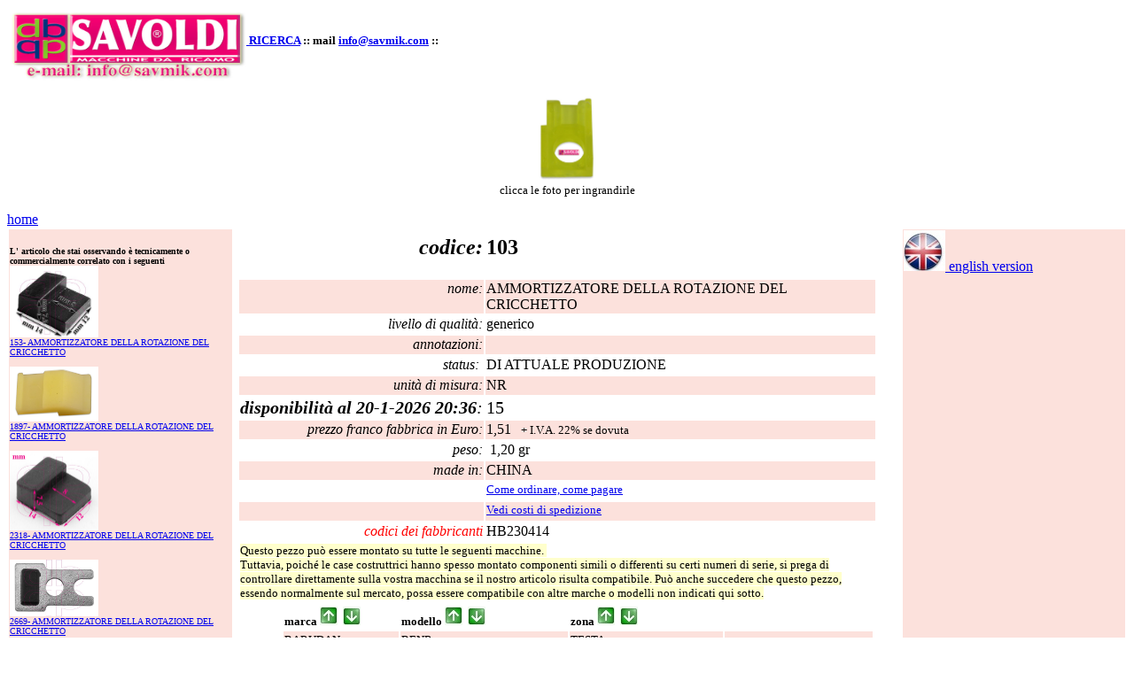

--- FILE ---
content_type: text/html
request_url: https://www.silmoh.com/pezzi2/mostrapezzo.asp?idPezzo=2030&pag=rsk
body_size: 15799
content:

<html>
<script type="text/javascript">

var _gaq = _gaq || [];
_gaq.push(['_setAccount', 'UA-30948158-1']);
_gaq.push(['_trackPageview']);

(function() {
var ga = document.createElement('script'); ga.type = 'text/javascript'; ga.async = true;
ga.src = ('https:' == document.location.protocol ? 'https://ssl' : 'http://www') + '.google-analytics.com/ga.js';
var s = document.getElementsByTagName('script')[0]; s.parentNode.insertBefore(ga, s);
})();

</script>
<head>
<title>SAVMIK::AMMORTIZZATORE DELLA ROTAZIONE DEL CRICCHETTO </title>
</head>

<body>

<p><font face="Verdana" size="2"><b><a href="default.asp"><img border="0" src="savmik.jpg" align="middle" width="270" height="83"> </a>
<a href="default.asp">RICERCA</a> :: mail <a href="mailto:info@savmik.com">info@savmik.com</a> 
::</b></font></p>
<script>
  (function(i,s,o,g,r,a,m){i['GoogleAnalyticsObject']=r;i[r]=i[r]||function(){
  (i[r].q=i[r].q||[]).push(arguments)},i[r].l=1*new Date();a=s.createElement(o),
  m=s.getElementsByTagName(o)[0];a.async=1;a.src=g;m.parentNode.insertBefore(a,m)
  })(window,document,'script','https://www.google-analytics.com/analytics.js','ga');

  ga('create', 'UA-77130323-3', 'auto');
  ga('send', 'pageview');

</script>






<p><center>


    	    		<a href="mostra_photo.asp?idPezzo=103&idPhoto=1" target="_blank"><img src="foto/103.JPG" border=0 height="100"></a> 	
   		
    <br>

<font face="Verdana" size="2">clicca le foto per ingrandirle</font>


</center>
<p>
	<a href="default.asp">home</a>
 
<table border="0" width="100%">
  <!--
  
  -->
  <tr>
    <td width="20%" valign="top" bgcolor="#FCE1DC">
      <br>
      

      <b><font face="Verdana" size="1">
      
      L' articolo che stai osservando � tecnicamente o commercialmente correlato con i seguenti

      
      
      </font></b> <br><font face="Verdana" size="1">

    
    <a href="mostrapezzo.asp?idPezzo=2199&pag=rsk" target="_blank">
    <img src="foto/153-1.JPG" border=0 width="100"></a> 
    <br>
    
    <a href="mostrapezzo.asp?idPezzo=2199&pag=rsk">153- AMMORTIZZATORE DELLA ROTAZIONE DEL CRICCHETTO</a><br><br>
    
    <a href="mostrapezzo.asp?idPezzo=2663&pag=rsk" target="_blank">
    <img src="foto/1897.JPG" border=0 width="100"></a> 
    <br>
    
    <a href="mostrapezzo.asp?idPezzo=2663&pag=rsk">1897- AMMORTIZZATORE DELLA ROTAZIONE DEL CRICCHETTO</a><br><br>
    
    <a href="mostrapezzo.asp?idPezzo=3129&pag=rsk" target="_blank">
    <img src="foto/2318-1.JPG" border=0 width="100"></a> 
    <br>
    
    <a href="mostrapezzo.asp?idPezzo=3129&pag=rsk">2318- AMMORTIZZATORE DELLA ROTAZIONE DEL CRICCHETTO</a><br><br>
    
    <a href="mostrapezzo.asp?idPezzo=3527&pag=rsk" target="_blank">
    <img src="foto/2669.JPG" border=0 width="100"></a> 
    <br>
    
    <a href="mostrapezzo.asp?idPezzo=3527&pag=rsk">2669- AMMORTIZZATORE DELLA ROTAZIONE DEL CRICCHETTO</a><br><br>
    
    <a href="mostrapezzo.asp?idPezzo=1754&pag=rsk" target="_blank">
    <img src="foto/1511-1.JPG" border=0 width="100"></a> 
    <br>
    
    <a href="mostrapezzo.asp?idPezzo=1754&pag=rsk">1511- AMMORTIZZATORE DELLA ROTAZIONE DEL CRICCHETTO</a><br><br>
    
    <a href="mostrapezzo.asp?idPezzo=3648&pag=rsk" target="_blank">
    <img src="foto/2777-1.JPG" border=0 width="100"></a> 
    <br>
    
    <a href="mostrapezzo.asp?idPezzo=3648&pag=rsk">2777- AMMORTIZZATORE DELLA ROTAZIONE DEL CRICCHETTO</a><br><br>
    
    <a href="mostrapezzo.asp?idPezzo=4261&pag=rsk" target="_blank">
    <img src="foto/3361.JPG" border=0 width="100"></a> 
    <br>
    
    <a href="mostrapezzo.asp?idPezzo=4261&pag=rsk">3361- AMMORTIZZATORE DELLA ROTAZIONE DEL CRICCHETTO</a><br><br>
    
    <a href="mostrapezzo.asp?idPezzo=5209&pag=rsk" target="_blank">
    <img src="foto/4220.JPG" border=0 width="100"></a> 
    <br>
    
    <a href="mostrapezzo.asp?idPezzo=5209&pag=rsk">4220- AMMORTIZZATORE DELLA ROTAZIONE DEL CRICCHETTO</a><br><br>
    
    <a href="mostrapezzo.asp?idPezzo=6431&pag=rsk" target="_blank">
    <img src="foto/5304.JPG" border=0 width="100"></a> 
    <br>
    
    <a href="mostrapezzo.asp?idPezzo=6431&pag=rsk">5304- AMMORTIZZATORE DELLA ROTAZIONE DEL CRICCHETTO</a><br><br>
    
    	<b>ALTRI ARTICOLI CORRELATI</b><br>
    	<a href="/pezzi2/mostrapezzo.asp?idPezzo=2030&pag=rsk&ph=1"><span style="background-color: #FFFF00">MOSTRA TUTTE LE IMMAGINI</span></a><br><br>
    
    <a href="mostrapezzo.asp?idPezzo=4764&pag=rsk">1262- AMMORTIZZATORE DELLA ROTAZIONE DEL CRICCHETTO DEL PIEDINO</a><br><br>
    
    <a href="mostrapezzo.asp?idPezzo=3651&pag=rsk">2780- AMMORTIZZATORE DELLA ROTAZIONE DEL CRICCHETTO DEL PIEDINO</a><br><br>
    
    <a href="mostrapezzo.asp?idPezzo=3165&pag=rsk">2341- BASE DI POSIZIONAMENTO BARRA DEL CRICCHETTO</a><br><br>
    
    <a href="mostrapezzo.asp?idPezzo=7075&pag=rsk">5902- BIELLA PER MOVIMENTO DEL CRICCHETTO</a><br><br>
    
    <a href="mostrapezzo.asp?idPezzo=4629&pag=rsk">3691- BRACCETTO DEL CRICCHETTO</a><br><br>
    
    <a href="mostrapezzo.asp?idPezzo=4668&pag=rsk">3730- BRACCIO DI TENUTA DEL CRICCHETTO</a><br><br>
    
    <a href="mostrapezzo.asp?idPezzo=5397&pag=rsk">4390- CAMMA DI AZIONAMENTO DEL CRICCHETTO</a><br><br>
    
    <a href="mostrapezzo.asp?idPezzo=2334&pag=rsk">1753- GRUPPO BIELLA MANOVELLA DEL CRICCHETTO</a><br><br>
    
    <a href="mostrapezzo.asp?idPezzo=2334&pag=rsk">1753- GRUPPO BIELLA MANOVELLA DEL CRICCHETTO</a><br><br>
    
    <a href="mostrapezzo.asp?idPezzo=3652&pag=rsk">2781- GRUPPO DEL SOLENOIDE DEL CRICCHETTO</a><br><br>
    
    <a href="mostrapezzo.asp?idPezzo=2954&pag=rsk">2144- GRUPPO LEVE E ALBERO AZIONAMENTO BARRA DEL CRICCHETTO</a><br><br>
    
    <a href="mostrapezzo.asp?idPezzo=5125&pag=rsk">4144- GRUPPO MANOVELLA E LEVA DEL CRICCHETTO</a><br><br>
    
    <a href="mostrapezzo.asp?idPezzo=4946&pag=rsk">3991- GUIDA DELLA MANOVELLA DEL CRICCHETTO</a><br><br>
    
    <a href="mostrapezzo.asp?idPezzo=5262&pag=rsk">4264- LEVA A T PER INGAGGIO DEL CRICCHETTO</a><br><br>
    
    <a href="mostrapezzo.asp?idPezzo=3666&pag=rsk">2792- LEVA DI AZIONAMENTO DEL CRICCHETTO</a><br><br>
    
    <a href="mostrapezzo.asp?idPezzo=4113&pag=rsk">3219- LEVA DI ESCLUSIONE MANUALE DEL CRICCHETTO</a><br><br>
    
    <a href="mostrapezzo.asp?idPezzo=4937&pag=rsk">3981- MANICA DEL CRICCHETTO</a><br><br>
    
    <a href="mostrapezzo.asp?idPezzo=4943&pag=rsk">3988- MANOVELLA DEL CRICCHETTO</a><br><br>
    
    <a href="mostrapezzo.asp?idPezzo=4386&pag=rsk">3461- MANOVELLA DEL CRICCHETTO</a><br><br>
    
    <a href="mostrapezzo.asp?idPezzo=3683&pag=rsk">2808- MOLLA A BALESTRA A PRESSIONE DEL CRICCHETTO</a><br><br>
    
    <a href="mostrapezzo.asp?idPezzo=5622&pag=rsk">4598- MOLLA A TORSIONE DEL CRICCHETTO</a><br><br>
    
    <a href="mostrapezzo.asp?idPezzo=4545&pag=rsk">3612- MOLLA A TORSIONE DEL GANCIO TIRA FILO E DEL CRICCHETTO</a><br><br>
    
    <a href="mostrapezzo.asp?idPezzo=2913&pag=rsk">2104- PERNO DEL CRICCHETTO (FILETTO M4)</a><br><br>
    
    <a href="mostrapezzo.asp?idPezzo=6535&pag=rsk">5399- PERNO DEL CRICCHETTO (FILETTO M5)</a><br><br>
    
    <a href="mostrapezzo.asp?idPezzo=3554&pag=rsk">2687- PERNO DEL CRICCHETTO (FILETTO PASSO SMT-40G, DIAMETRO MM 4,36 (11/64)</a><br><br>
    
    <a href="mostrapezzo.asp?idPezzo=3166&pag=rsk">2342- PIATTO DI POSIZIONAMENTO BARRA DEL CRICCHETTO</a><br><br>
    
    <a href="mostrapezzo.asp?idPezzo=4910&pag=rsk">3947- RONDELLA, MM 10x17,5x0,25 DEL CRICCHETTO</a><br><br>
    
    <a href="mostrapezzo.asp?idPezzo=4380&pag=rsk">3457- SOLENOIDE LINEARE DEL CRICCHETTO (GRUPPO)</a><br><br>
    
    <a href="mostrapezzo.asp?idPezzo=2969&pag=rsk">2159- SUPPORTO DEL SOLENOIDE DEL CRICCHETTO</a><br><br>
    
    <a href="mostrapezzo.asp?idPezzo=3302&pag=rsk">2461- SUPPORTO DEL SOLENOIDE DEL CRICCHETTO</a><br><br>
    
    <a href="mostrapezzo.asp?idPezzo=4114&pag=rsk">3220- VITE PERNO M3x2,8 DELLA LEVA DI ESCLUSIONE MANUALE DEL CRICCHETTO</a><br><br>
    
    </font>
    </td>
    <td width="60%" valign="top">
      <table border="0" width="97%">
        <tr>
          <td width="100%"><table border="0" width="100%" >
  <!--
  <tr>
    <td  align="right" valign="top" height="44" width="734" colspan="2">
      <p align="left"><b><font face="Verdana" size="5">AMMORTIZZATORE DELLA ROTAZIONE DEL CRICCHETTO</font></b></td>
  </tr>
  -->
  <tr>

    <td  align="right" valign="top" bgcolor="#FFFFFF" height="21" width="280"><h2><i>codice:</i></h2></td>
    <td  bgcolor="#FFFFFF" height="21" width="448" valign="top"><h2>103</h2></td>
  </tr>
  <tr>
    <td  align="right" valign="top" height="21" width="280" bgcolor="#FCE1DC"><i>nome:</i></td>
    <td height="21" width="448" valign="top" bgcolor="#FCE1DC">AMMORTIZZATORE DELLA ROTAZIONE DEL CRICCHETTO</td>
	</tr>
  <tr>
    <td  align="right" valign="top" bgcolor="#FFFFFF" height="21" width="280"><i>livello
      di qualit�:</i></td>
    <td bgcolor="#FFFFFF" height="21" width="448" valign="top">generico</td>
  </tr>
  <tr>
    <td  align="right" valign="top" bgcolor="#FCE1DC" height="21" width="280"><i>annotazioni:</i></td>
    <td bgcolor="#FCE1DC" height="21" width="448" valign="top"></td>
  </tr>
  <tr>
    <td width="280" align="right" valign="top" height="21"><i>status:&nbsp;</i></td>
    <td width="448" height="21" valign="top">DI ATTUALE PRODUZIONE
    </td>
  </tr>
  <tr>
    <td width="280" align="right" valign="top" height="21" bgcolor="#FCE1DC"><i>unit� di misura:</i></td>
    <td width="448" height="21" valign="top" bgcolor="#FCE1DC">NR
    </td>
  </tr>
  <tr>
    <td width="280" align="right" valign="top" height="21" bgcolor="#FFFFFF">
	<p style="font-size:20px">
	<i><B>disponibilit� al 20-1-2026 20:36</B>:</i>
	</p>
	</td>
   
    <td width="448" height="21" bgcolor="#FFFFFF" valign="top"> 
	<p style="font-size:20px">
	15
	</p>
    </td>
  </tr>
  
  <!--  riga dei pezzi in arrivo-->
  
  
  
  
  <tr>
    <td width="280" align="right" valign="top" height="21" bgcolor="#FCE1DC"><i>&nbsp;prezzo franco fabbrica in Euro:</i></td>
    <td width="448" height="21" valign="top" bgcolor="#FCE1DC">
    1,51  &nbsp;<font SIZE="2"> + I.V.A. 22% se
    dovuta
          
  				
		
      
      </font>
    </td>
  </tr>
  <tr>
    <td width="280" align="right" valign="top" height="21" bgcolor="#FFFFFF">
	<!--'dal 26 agosto 2022 sistema_unita_peso(rs("peso_netto"))-->
	<i> peso:</i></td>
	
	
    <td width="448" height="21" valign="top" bgcolor="#FFFFFF"> &nbsp;1,20 gr    </td>
  </tr>
  <tr>
    <td width="280" align="right" valign="top" height="21" bgcolor="#FCE1DC"><i>made in:</i></td>
   
    <td width="448" height="21" valign="top" bgcolor="#FCE1DC">
    CHINA
    </td>
  </tr>
  <tr>
    <td width="280" align="right" valign="top" height="21" bgcolor="#FFFFFF">&nbsp;</td>
   
    <td width="448" height="21" valign="top" bgcolor="#FFFFFF">
      
     <font face="Verdana" size="2"><a href="spedizione/COME-ORDINARE.htm" target="_blank">Come ordinare, come pagare</a></font>
     
    </td>
  </tr>
  <tr>
    <td width="280" align="right" valign="top" height="21" bgcolor="#FCE1DC">&nbsp;&nbsp;&nbsp;&nbsp;</td>
   
    <td width="448" height="21" valign="top" bgcolor="#FCE1DC">
     
      <font SIZE="2" face="Verdana"><a href="spedizione/COSTI-BART-DHL.htm" target="_blank">
      Vedi costi di spedizione</a></font>
      
    </td>
  </tr>
  <tr>
    <td width="280" height="21" valign="top" bgcolor="#FFFFFF">
       
    <p align="right">
       
    <i><font color="#FF0000">codici dei fabbricanti</font></i>
       
    </p>
       
    </td>
    <td width="448" height="21" valign="top" bgcolor="#FFFFFF">
    
    HB230414<br>

    </td>

  </tr>
    
  <tr>
    <td width="734" height="21" valign="top" colspan="2">
       
    <font face="Verdana" size="2"><span style="background-color: #FFFFCC">Questo pezzo pu� essere montato su tutte le seguenti macchine.&nbsp;<br>
Tuttavia, poich� le case costruttrici hanno spesso montato componenti simili o differenti su certi numeri di serie, si prega di controllare direttamente sulla vostra macchina se il nostro articolo risulta compatibile.
    Pu� anche succedere che questo pezzo, essendo normalmente sul mercato, possa essere compatibile con altre marche o modelli non indicati qui
    sotto.</span></font>
       
    </td>

  </tr>
    
  <tr>
    <td width="734" height="21" valign="top" colspan="2">
       
    
 


<table width="100%"> 
    
 <tr>
    <td width="24"></td>
    <td width="142"><font face="Verdana" size="2"><b>marca 
    <a href="/pezzi2/mostrapezzo.asp?idPezzo=2030&pag=rsk&c=Marca&o=ASC"><img border="0" src="images/freccia_su.jpg"></a>&nbsp;
    <a href="/pezzi2/mostrapezzo.asp?idPezzo=2030&pag=rsk&c=Marca&o=DESC"><img border="0" src="images/freccia_giu.jpg"></a>
     </b></font></td>
   <td width="142"><font face="Verdana" size="2"><b>modello 
    <a href="/pezzi2/mostrapezzo.asp?idPezzo=2030&pag=rsk&c=Modello&o=ASC"><img border="0" src="images/freccia_su.jpg"></a>&nbsp;
    <a href="/pezzi2/mostrapezzo.asp?idPezzo=2030&pag=rsk&c=Modello&o=DESC"><img border="0" src="images/freccia_giu.jpg"></a>
     </b></font></td>
<td width="142"><font face="Verdana" size="2"><b>zona
    <a href="/pezzi2/mostrapezzo.asp?idPezzo=2030&pag=rsk&c=Zona&o=ASC"><img border="0" src="images/freccia_su.jpg"></a>&nbsp;
    <a href="/pezzi2/mostrapezzo.asp?idPezzo=2030&pag=rsk&c=Zona&o=DESC"><img border="0" src="images/freccia_giu.jpg"></a>
     </b></font></td>

   <td width="201"></td>

  </tr>

  
  <tr >
    <td width="24"></td>
    <td width="142" bgcolor="#FCE1DC"><font face="Verdana" size="2">BARUDAN</font></td>
    <td width="219" bgcolor="#FCE1DC"><font face="Verdana" size="2">BENR</font></td>
   <td width="201" bgcolor="#FCE1DC"><font face="Verdana" size="2">TESTA</font></td>

   <td width="201" bgcolor="#FCE1DC">&nbsp;</td>

  </tr>
  
  <tr >
    <td width="24"></td>
    <td width="142" bgcolor="#FFFFFF"><font face="Verdana" size="2"></font></td>
    <td width="219" bgcolor="#FFFFFF"><font face="Verdana" size="2">BENS</font></td>
   <td width="201" bgcolor="#FFFFFF"><font face="Verdana" size="2">TESTA</font></td>

   <td width="201" bgcolor="#FFFFFF">&nbsp;</td>

  </tr>
  
  <tr >
    <td width="24"></td>
    <td width="142" bgcolor="#FCE1DC"><font face="Verdana" size="2"></font></td>
    <td width="219" bgcolor="#FCE1DC"><font face="Verdana" size="2">BENS-YN</font></td>
   <td width="201" bgcolor="#FCE1DC"><font face="Verdana" size="2">TESTA</font></td>

   <td width="201" bgcolor="#FCE1DC">&nbsp;</td>

  </tr>
  
  <tr>
    <td  height="21" width="54"></td>
    <td valign="top" height="21" width="142">
    </td>
    <td height="21" width="219"></td>
     <td height="21" width="201"></td>

     <td height="21" width="201"></td>

  </tr>
</table>

       
    </td>

  </tr>
    
</table> 
</td>
        </tr>
      </table>
    </td>
    <td width="20%" valign="top" bgcolor="#FCE1DC">
        
   <a href="engmostrapezzo.asp?idPezzo=2030&pag=rsk"><img border="0" src="inglese.jpg"> english version</a><br>
     <!-- ********************************************************************************************************************************************-->
  
    	
<table border="0" width="100%">



  
</table>

    </td>
 
  </tr>
</table>
<p align="left">&nbsp;</P>
<hr><center>
<p style="color: red;">
SAVMIK S.R.L. UNIPERSONALE <br>via Terni 84-94 <br>25085 GAVARDO (BS) <br>ITALIA <br> P.IVA: 02719020980 <br> <a href="https://silmoh.com/">CONTATTI</a>
<center>
<hr>
</p>
</body>


--- FILE ---
content_type: text/plain
request_url: https://www.google-analytics.com/j/collect?v=1&_v=j102&a=2046663162&t=pageview&_s=1&dl=https%3A%2F%2Fwww.silmoh.com%2Fpezzi2%2Fmostrapezzo.asp%3FidPezzo%3D2030%26pag%3Drsk&ul=en-us%40posix&dt=SAVMIK%3A%3AAMMORTIZZATORE%20DELLA%20ROTAZIONE%20DEL%20CRICCHETTO&sr=1280x720&vp=1280x720&_utma=194844207.686153861.1768954447.1768954447.1768954447.1&_utmz=194844207.1768954447.1.1.utmcsr%3D(direct)%7Cutmccn%3D(direct)%7Cutmcmd%3D(none)&_utmht=1768954446755&_u=IQBCAEABAAAAACAAI~&jid=978655660&gjid=1124162311&cid=686153861.1768954447&tid=UA-77130323-3&_gid=2055008926.1768954447&_r=1&_slc=1&z=615394276
body_size: -450
content:
2,cG-E006WKTP77